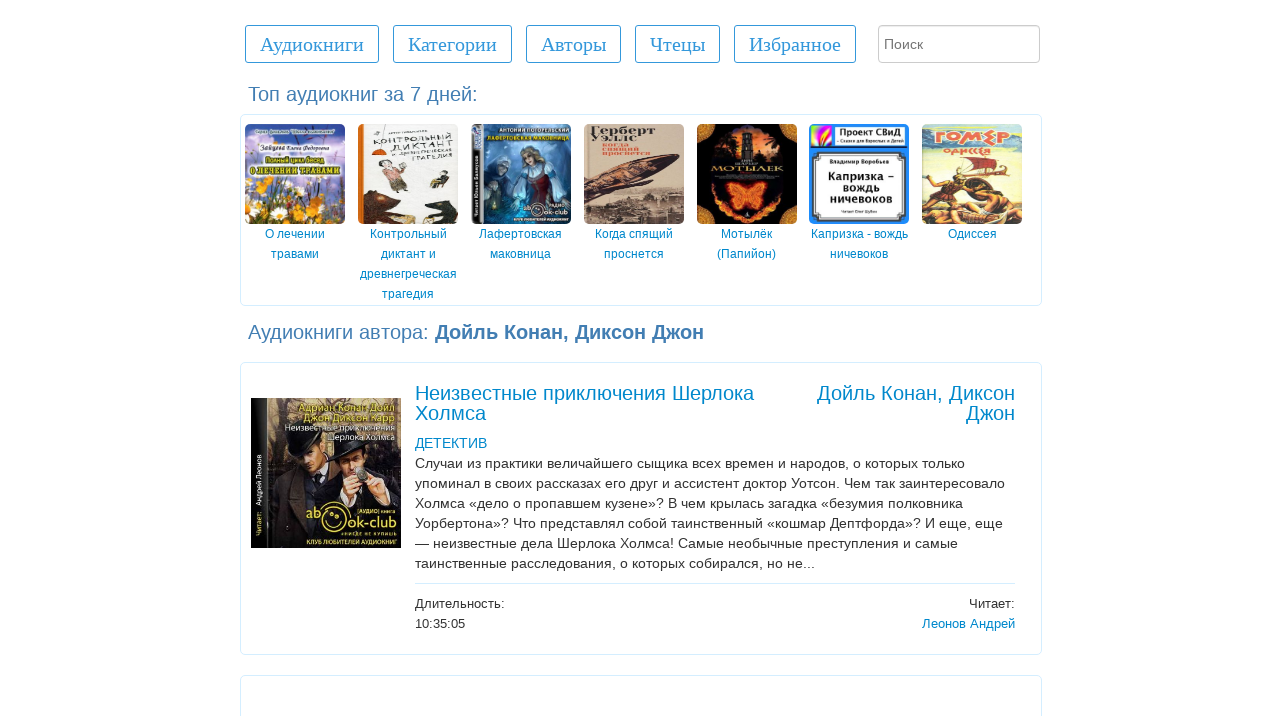

--- FILE ---
content_type: text/html; charset=UTF-8
request_url: https://audio-books.club/?q=%D0%94%D0%BE%D0%B9%D0%BB%D1%8C+%D0%9A%D0%BE%D0%BD%D0%B0%D0%BD%2C+%D0%94%D0%B8%D0%BA%D1%81%D0%BE%D0%BD+%D0%94%D0%B6%D0%BE%D0%BD&ts=1
body_size: 11130
content:
<!DOCTYPE html>
<html xmlns="http://www.w3.org/1999/xhtml" xml:lang="ru" lang="ru">
	<head>
		<!-- Bidvertiser2070990 -->
		<meta name="yandex-verification" content="74afe0568daa99af" />
		<meta http-equiv="Content-Type" content="text/html; charset=UTF-8" />
		<title>Аудиокниги автора: Дойль Конан, Диксон Джон - Клуб любителей аудиокниг</title>
		<meta name="description" content="Дойль Конан, Диксон Джон - аудиокниги автора: Дойль Конан, Диксон Джон, для прослушивания в онлайне ">
		<meta name="keywords" content="слушать аудиокниги онлайн, felbjrybub, felbjrybuf, felbj rybuf, аудиокниги, аудио книги, аудио-книги, аудиоспектакли, аудиокниги бесплатно, приключения, фантастика, триллер, мистика, роман, детектив, классика, для детей">
		<meta name="viewport" content="width=device-width, initial-scale=1, user-scalable=yes">
		<link rel='manifest' href='manifest.json?v=3'>
			
		<meta name="theme-color" content="#FFFFFF">
		<link rel='apple-touch-icon' href='files/img/icons/apple-touch-icon.png?v=3'>
		<link rel="canonical" href="https://audio-books.club/?q=%D0%94%D0%BE%D0%B9%D0%BB%D1%8C+%D0%9A%D0%BE%D0%BD%D0%B0%D0%BD%2C+%D0%94%D0%B8%D0%BA%D1%81%D0%BE%D0%BD+%D0%94%D0%B6%D0%BE%D0%BD&ts=1" />		<link href="files/favicon.ico" rel="shortcut icon"/>	
		<link href="files/styles.min.css?v=1141" rel="stylesheet" media="screen">	
				
	

		<!--<script src="files/adfinity.js" charset="utf-8"></script> -->


				
		<script>
		/*	setTimeout( function(){

			},2000);*/
		</script>			
									
	</head>
	<body>	


		
	<div class='Container'>	
	


		<div>
 	<div onclick="showMenu();" id="showMenuButton" class="showMenuButton"></div>
	<!--<div onclick="goTo('https://www.facebook.com/club.audio.books/');" class='floatRight fbGroup top' title='Наша страница в FaceBook'>
	</div>-->
	<div onclick="goTo('https://vk.com/club.audio.books');" class='floatRight vkGroup top' title='Наша страница в ВК'>
	</div>
</div>	
	<div id='topContainer' class='topContainer'>
		<div class='pageContainer'>
			<div id='buttons'>
				<a class='' href='/'><div id='homeButton' class='buttonClass buttonClass1 inlineBlock'>Аудиокниги</div></a> 
				<a href='/?categories'><div class=' buttonClass buttonClass1 inlineBlock '>Категории</div></a>
				<a href='/?authors&letter=%D0%90'><div class='buttonClass buttonClass1 inlineBlock '>Авторы</div></a>
				<a href='/?readers&letter=А'><div class='buttonClass buttonClass1 inlineBlock '>Чтецы</div></a>
				<div onclick="Favarits();" class='buttonClass buttonClass1 inlineBlock '>Избранное</div>
				<form style="display:none;" id="favForm" method="post" action='/' class= 'formFavorits inlineBlock'>
					<button type='submit' id='favoritsButton' class='buttonClass buttonClass1 inlineBlock '>Избранное</button>
					<input type='hidden' id='favBooksH' name='favBooksH'>
				</form>
				<div id='playedBooks' class='buttonClass buttonClass1 inlineBlock '>Мои книги</div>
			</div>
			<div class='inlineBlock searchFieldCl'>
				<form action='/' method='GET'>
					
					<input onkeyup="searchOnPageStart();" onchange="searchOnPageStart();" onclick="showSearchButton();" autocomplete='off' name='q' type="search" id="searchField" placeholder='Поиск'> 
					<input type='hidden' name='s' value='true'>					
					<div onclick='hideSearchButton();' id='closeSeachButton'>X</div>
					<div id='searchButton' onclick='bookSearch();' class='buttonClass buttonClass1 inlineBlock'>Найти</div>
					<!--<input id='btnSearch' type="submit" value="Найти">-->
				</form>
			</div>
			<div id="searchContainer"></div>						

		</div>
	</div>

		<div id='bTopText'>Топ аудиокниг за 7 дней:</div>
		<div id='booksTop'>		
		
		<div class="BooksTop">
			
			<a href="/book.php?book=%D0%9E+%D0%BB%D0%B5%D1%87%D0%B5%D0%BD%D0%B8%D0%B8+%D1%82%D1%80%D0%B0%D0%B2%D0%B0%D0%BC%D0%B8&ID=5526">
				<img class="booksImg HeadImg" alt="О лечении травами"  title="О лечении травами" src="posters/5526.jpg">
				<div class="bookNameTop">О лечении травами</div>
			</a>
		</div>
		<div class="BooksTop">
			
			<a href="/book.php?book=%D0%9A%D0%BE%D0%BD%D1%82%D1%80%D0%BE%D0%BB%D1%8C%D0%BD%D1%8B%D0%B9+%D0%B4%D0%B8%D0%BA%D1%82%D0%B0%D0%BD%D1%82+%D0%B8+%D0%B4%D1%80%D0%B5%D0%B2%D0%BD%D0%B5%D0%B3%D1%80%D0%B5%D1%87%D0%B5%D1%81%D0%BA%D0%B0%D1%8F+%D1%82%D1%80%D0%B0%D0%B3%D0%B5%D0%B4%D0%B8%D1%8F&ID=12139">
				<img class="booksImg HeadImg" alt="Контрольный диктант и древнегреческая трагедия"  title="Контрольный диктант и древнегреческая трагедия" src="posters/12139.jpg">
				<div class="bookNameTop">Контрольный диктант и древнегреческая трагедия</div>
			</a>
		</div>
		<div class="BooksTop">
			
			<a href="/book.php?book=%D0%9B%D0%B0%D1%84%D0%B5%D1%80%D1%82%D0%BE%D0%B2%D1%81%D0%BA%D0%B0%D1%8F+%D0%BC%D0%B0%D0%BA%D0%BE%D0%B2%D0%BD%D0%B8%D1%86%D0%B0&ID=15085">
				<img class="booksImg HeadImg" alt="Лафертовская маковница"  title="Лафертовская маковница" src="posters/15085.jpg">
				<div class="bookNameTop">Лафертовская маковница</div>
			</a>
		</div>
		<div class="BooksTop">
			
			<a href="/book.php?book=%D0%9A%D0%BE%D0%B3%D0%B4%D0%B0+%D1%81%D0%BF%D1%8F%D1%89%D0%B8%D0%B9+%D0%BF%D1%80%D0%BE%D1%81%D0%BD%D0%B5%D1%82%D1%81%D1%8F&ID=634">
				<img class="booksImg HeadImg" alt="Когда спящий проснется"  title="Когда спящий проснется" src="posters/634.jpg">
				<div class="bookNameTop">Когда спящий проснется</div>
			</a>
		</div>
		<div class="BooksTop">
			
			<a href="/book.php?book=%D0%9C%D0%BE%D1%82%D1%8B%D0%BB%D1%91%D0%BA+%28%D0%9F%D0%B0%D0%BF%D0%B8%D0%B9%D0%BE%D0%BD%29&ID=9176">
				<img class="booksImg HeadImg" alt="Мотылёк (Папийон)"  title="Мотылёк (Папийон)" src="posters/9176.jpg">
				<div class="bookNameTop">Мотылёк (Папийон)</div>
			</a>
		</div>
		<div class="BooksTop">
			
			<a href="/book.php?book=%D0%9A%D0%B0%D0%BF%D1%80%D0%B8%D0%B7%D0%BA%D0%B0+-+%D0%B2%D0%BE%D0%B6%D0%B4%D1%8C+%D0%BD%D0%B8%D1%87%D0%B5%D0%B2%D0%BE%D0%BA%D0%BE%D0%B2&ID=12413">
				<img class="booksImg HeadImg" alt="Капризка - вождь ничевоков"  title="Капризка - вождь ничевоков" src="posters/12413.jpg">
				<div class="bookNameTop">Капризка - вождь ничевоков</div>
			</a>
		</div>
		<div class="BooksTop">
			
			<a href="/book.php?book=%D0%9E%D0%B4%D0%B8%D1%81%D1%81%D0%B5%D1%8F&ID=1309">
				<img class="booksImg HeadImg" alt="Одиссея"  title="Одиссея" src="posters/1309.jpg">
				<div class="bookNameTop">Одиссея</div>
			</a>
		</div></div><div id='Category'>Аудиокниги автора: <strong><span>Дойль Конан, Диксон Джон</span></strong> </div>
			<div class="booksContainer">
			
			  
				<div class="booksImg bookPosterDiv booksPosterBack minHeig250px">
					
					
					
					
					
						<img class="bookImg lazyload" title="Аудиокнига - Неизвестные приключения Шерлока ХолмсаДойль Конан, Диксон Джон" src="files/img/loading.gif" data-src="/posters/29850.jpg">
						
				</div>

				<div  class="textContainer inlineBlock">
					<div class="bookNACSD" >

						<div class="bookName inlineBlock">
							<a  itemprop="name" id="bookName29850" href="/book.php?book=%D0%9D%D0%B5%D0%B8%D0%B7%D0%B2%D0%B5%D1%81%D1%82%D0%BD%D1%8B%D0%B5+%D0%BF%D1%80%D0%B8%D0%BA%D0%BB%D1%8E%D1%87%D0%B5%D0%BD%D0%B8%D1%8F+%D0%A8%D0%B5%D1%80%D0%BB%D0%BE%D0%BA%D0%B0+%D0%A5%D0%BE%D0%BB%D0%BC%D1%81%D0%B0&ID=29850">
								Неизвестные приключения Шерлока Холмса
							</a>
						
						</div> 

						<div class="Author inlineBlock">
							<a itemprop="author" href="/?q=%D0%94%D0%BE%D0%B9%D0%BB%D1%8C+%D0%9A%D0%BE%D0%BD%D0%B0%D0%BD%2C+%D0%94%D0%B8%D0%BA%D1%81%D0%BE%D0%BD+%D0%94%D0%B6%D0%BE%D0%BD&ts=1">
								Дойль Конан, Диксон Джон
							</a>	
						</div>

						<br>
						<div class="Categories margin_div inlineBlock">
							<a href='/?cat=%D0%94%D0%95%D0%A2%D0%95%D0%9A%D0%A2%D0%98%D0%92%D0%AB&ID=3&popularBook=true'>ДЕТЕКТИВ</a>
						</div>
						
						
						<div onclick="showDescription('29850');" class="buttonClass  showDescriptionButton">Показать описание</div>
						
						<div id="Desc29850" itemprop="description" class="Description">  Случаи из практики величайшего сыщика всех времен и народов, о которых только упоминал в своих рассказах его друг и ассистент доктор Уотсон.  Чем так заинтересовало Холмса «дело о пропавшем кузене»?  В чем крылась загадка «безумия полковника Уорбертона»?  Что представлял собой таинственный «кошмар Дептфорда»?  И еще, еще — неизвестные дела Шерлока Холмса!  Самые необычные преступления и самые таинственные расследования, о которых собирался, но не...   

						</div>
					</div>
					<div class="bottomLine"></div>
					<div class="Duration margin_div inlineBlock">
						Длительность:<br>10:35:05
					</div>
							<div class="Reader margin_div inlineBlock">
							Читает:<br><a href="/?q=%D0%9B%D0%B5%D0%BE%D0%BD%D0%BE%D0%B2+%D0%90%D0%BD%D0%B4%D1%80%D0%B5%D0%B9&ts=2">Леонов Андрей</a>
							</div>							
					<div class="Series margin_div inlineBlock">
					
							

					</div>

					

				</div>
			</div>
		
			<!-- 111111111111 --><div class="booksContainer"><script type="text/javascript">
<!--
var _acic={dataProvider:10};(function(){var e=document.createElement("script");e.type="text/javascript";e.async=true;e.src="https://www.acint.net/aci.js";var t=document.getElementsByTagName("script")[0];t.parentNode.insertBefore(e,t)})()
//-->
</script>


	</div>
	
		<div class="navigation">
			
	</div>
		 
	<div class="displayNone recBooks">
	<div class='bTopText'>Рекомендованные аудиокниги: </div><div onclick="showHideReccomend();" class="buttonClass closeBtn">X</div><div id="recommendBooks" class="">
			<div class="booksContainer">
			
			  
				<div class="booksImg bookPosterDiv booksPosterBack minHeig250px">
					
					
					
					
					
						<img class="bookImg lazyload" title="Аудиокнига - Возвращение в бесконечность. Начало, из серии - Возвращение в бесконечностьКасьянов Олег" src="files/img/loading.gif" data-src="/posters/13346.jpg">
						
				</div>

				<div  class="textContainer inlineBlock">
					<div class="bookNACSD" >

						<div class="bookName inlineBlock">
							<a  itemprop="name" id="bookName13346" href="/book.php?book=%D0%92%D0%BE%D0%B7%D0%B2%D1%80%D0%B0%D1%89%D0%B5%D0%BD%D0%B8%D0%B5+%D0%B2+%D0%B1%D0%B5%D1%81%D0%BA%D0%BE%D0%BD%D0%B5%D1%87%D0%BD%D0%BE%D1%81%D1%82%D1%8C.+%D0%9D%D0%B0%D1%87%D0%B0%D0%BB%D0%BE&ID=13346">
								Возвращение в бесконечность. Начало
							</a>
						
						</div> 

						<div class="Author inlineBlock">
							<a itemprop="author" href="/?q=%D0%9A%D0%B0%D1%81%D1%8C%D1%8F%D0%BD%D0%BE%D0%B2+%D0%9E%D0%BB%D0%B5%D0%B3&ts=1">
								Касьянов Олег
							</a>	
						</div>

						<br>
						<div class="Categories margin_div inlineBlock">
							<a href='/?cat=%D0%A4%D0%90%D0%9D%D0%A2%D0%90%D0%A1%D0%A2%D0%98%D0%9A%D0%90&ID=1&popularBook=true'>ФАНТАСТИКА</a>
						</div>
						
						
						<div onclick="showDescription('13346');" class="buttonClass  showDescriptionButton">Показать описание</div>
						
						<div id="Desc13346" itemprop="description" class="Description">  Вы верите в любовь с первого взгляда? Мы верим, но…  Что, если мы встречаемся с любимым человеком не впервые и потому сразу теряем голову? Что, если мы прожили не одну жизнь? Как давно мы находимся на Земле и что есть память человека?<br />
На эти и другие вопросы автор пытается найти ответы в фантастической трилогии «Возвращение в бесконечность». В данном случае слушателю предлагается ознакомиться с первой частью романа.<br />
<br />
Жанр: фантастика, психологиче...   

						</div>
					</div>
					<div class="bottomLine"></div>
					<div class="Duration margin_div inlineBlock">
						Длительность:<br>02:28:20
					</div>
							<div class="Reader margin_div inlineBlock">
							Читает:<br><a href="/?q=%D0%9A%D0%B0%D1%81%D1%8C%D1%8F%D0%BD%D0%BE%D0%B2+%D0%9E%D0%BB%D0%B5%D0%B3&ts=2">Касьянов Олег</a>
							</div>							
					<div class="Series margin_div inlineBlock">
					
					Серия:<br><a href="/?q=%D0%92%D0%BE%D0%B7%D0%B2%D1%80%D0%B0%D1%89%D0%B5%D0%BD%D0%B8%D0%B5+%D0%B2+%D0%B1%D0%B5%D1%81%D0%BA%D0%BE%D0%BD%D0%B5%D1%87%D0%BD%D0%BE%D1%81%D1%82%D1%8C&ts=3">Возвращение в бесконечность - Книга 1</a>		

					</div>

					

				</div>
			</div>
		
			
			<div class="booksContainer">
			
			  
				<div class="booksImg bookPosterDiv booksPosterBack minHeig250px">
					
					
					
					
					
						<img class="bookImg lazyload" title="Аудиокнига - Сказка о царе СалтанеПушкин Александр" src="files/img/loading.gif" data-src="/posters/10209.jpg">
						
				</div>

				<div  class="textContainer inlineBlock">
					<div class="bookNACSD" >

						<div class="bookName inlineBlock">
							<a  itemprop="name" id="bookName10209" href="/book.php?book=%D0%A1%D0%BA%D0%B0%D0%B7%D0%BA%D0%B0+%D0%BE+%D1%86%D0%B0%D1%80%D0%B5+%D0%A1%D0%B0%D0%BB%D1%82%D0%B0%D0%BD%D0%B5&ID=10209">
								Сказка о царе Салтане
							</a>
						
						</div> 

						<div class="Author inlineBlock">
							<a itemprop="author" href="/?q=%D0%9F%D1%83%D1%88%D0%BA%D0%B8%D0%BD+%D0%90%D0%BB%D0%B5%D0%BA%D1%81%D0%B0%D0%BD%D0%B4%D1%80&ts=1">
								Пушкин Александр
							</a>	
						</div>

						<br>
						<div class="Categories margin_div inlineBlock">
							<a href='/?cat=%D0%94%D0%95%D0%A2%D0%A1%D0%9A%D0%90%D0%AF+%D0%9B%D0%98%D0%A2%D0%95%D0%A0%D0%90%D0%A2%D0%A3%D0%A0%D0%90&ID=5&popularBook=true'>ДЕТСКАЯ ЛИТЕРАТУРА</a>
						</div>
						
						
						<div onclick="showDescription('10209');" class="buttonClass  showDescriptionButton">Показать описание</div>
						
						<div id="Desc10209" itemprop="description" class="Description">  Продюсерский центр "Big Медведица" в г. Екатеринбург, любезно предоставил детский музыкальный аудиоспектакль «Сказка о царе Салтане» по сказке Александра Сергеевича Пушкина. «Сказка о царе Салтане, о сыне его славном и могучем богатыре князе Гвидоне Салтановиче и о прекрасной царевне Лебеди»<br />
<br />
Роли исполнили:<br />
-Царь Салтан – Ильин Александр<br />
-Царица – Ашихмина Людмила<br />
-Князь Гвидон – Чернов Станислав<br />
-Царевна-Лебедь – Герасимова Ульяна <br />
-Бабариха – ...   

						</div>
					</div>
					<div class="bottomLine"></div>
					<div class="Duration margin_div inlineBlock">
						Длительность:<br>00:57:13
					</div>
							<div class="Reader margin_div inlineBlock">
							Читает:<br><a href="/?q=Big+%D0%9C%D0%B5%D0%B4%D0%B2%D0%B5%D0%B4%D0%B8%D1%86%D0%B0&ts=2">Big Медведица</a>
							</div>							
					<div class="Series margin_div inlineBlock">
					
							

					</div>

					

				</div>
			</div>
		
			
			<div class="booksContainer">
			
			  
				<div class="booksImg bookPosterDiv booksPosterBack minHeig250px">
					
					
					
					
					
						<img class="bookImg lazyload" title="Аудиокнига - БАСАДРoсс Ян" src="files/img/loading.gif" data-src="/posters/14866.jpg">
						
				</div>

				<div  class="textContainer inlineBlock">
					<div class="bookNACSD" >

						<div class="bookName inlineBlock">
							<a  itemprop="name" id="bookName14866" href="/book.php?book=%D0%91%D0%90%D0%A1%D0%90%D0%94&ID=14866">
								БАСАД
							</a>
						
						</div> 

						<div class="Author inlineBlock">
							<a itemprop="author" href="/?q=%D0%A0o%D1%81%D1%81+%D0%AF%D0%BD&ts=1">
								Рoсс Ян
							</a>	
						</div>

						<br>
						<div class="Categories margin_div inlineBlock">
							<a href='/?cat=%D0%9F%D0%A0%D0%9E%D0%97%D0%90&ID=20&popularBook=true'>СОВРЕМЕННАЯ ПРОЗА</a>
						</div>
						
						
						<div onclick="showDescription('14866');" class="buttonClass  showDescriptionButton">Показать описание</div>
						
						<div id="Desc14866" itemprop="description" class="Description">  Жесткий, пронзительно искренний роман «БАСАД» декларирует немодные ныне истины, моральные ценности и поднимает актуальную тему имитации науки.<br />
<br />
Главный герой – начинающий писатель, угодив в аспирантуру, окунается в сатирически-абсурдную атмосферу современной университетской лаборатории и вступает в конфликт с истеблишментом.<br />
<br />
Академическая иерархия предстает гигантским проржавленным механизмом, шестерни которого перемалывают сами себя и все в...   

						</div>
					</div>
					<div class="bottomLine"></div>
					<div class="Duration margin_div inlineBlock">
						Длительность:<br>08:29:04
					</div>
							<div class="Reader margin_div inlineBlock">
							Читает:<br><a href="/?q=%D0%9A%D0%BB%D1%8E%D0%BA%D0%B2%D0%B8%D0%BD+%D0%90%D0%BB%D0%B5%D0%BA%D1%81%D0%B0%D0%BD%D0%B4%D1%80&ts=2">Клюквин Александр</a>
							</div>							
					<div class="Series margin_div inlineBlock">
					
							

					</div>

					

				</div>
			</div>
		
			
			<div class="booksContainer">
			
			  
				<div class="booksImg bookPosterDiv booksPosterBack minHeig250px">
					
					
					
					
					
						<img class="bookImg lazyload" title="Аудиокнига - Штамм АндромедаКрайтон Майкл" src="files/img/loading.gif" data-src="/posters/9439.jpg">
						
				</div>

				<div  class="textContainer inlineBlock">
					<div class="bookNACSD" >

						<div class="bookName inlineBlock">
							<a  itemprop="name" id="bookName9439" href="/book.php?book=%D0%A8%D1%82%D0%B0%D0%BC%D0%BC+%D0%90%D0%BD%D0%B4%D1%80%D0%BE%D0%BC%D0%B5%D0%B4%D0%B0&ID=9439">
								Штамм Андромеда
							</a>
						
						</div> 

						<div class="Author inlineBlock">
							<a itemprop="author" href="/?q=%D0%9A%D1%80%D0%B0%D0%B9%D1%82%D0%BE%D0%BD+%D0%9C%D0%B0%D0%B9%D0%BA%D0%BB&ts=1">
								Крайтон Майкл
							</a>	
						</div>

						<br>
						<div class="Categories margin_div inlineBlock">
							<a href='/?cat=%D0%A4%D0%90%D0%9D%D0%A2%D0%90%D0%A1%D0%A2%D0%98%D0%9A%D0%90&ID=1&popularBook=true'>ФАНТАСТИКА</a>
						</div>
						
						
						<div onclick="showDescription('9439');" class="buttonClass  showDescriptionButton">Показать описание</div>
						
						<div id="Desc9439" itemprop="description" class="Description">  Американский писатель Майкл Крайтон в книге «Штамм Андромеда» рисует фантастическую, но вполне правдоподобную картину заражения нашей планеты внеземным бактериальным штаммом в результате проводимой Пентагоном подготовки к бактериологической войне. Ответственность ученых за судьбу человека в век бурного развития науки — именно в этом заключается главная мысль романа.   

						</div>
					</div>
					<div class="bottomLine"></div>
					<div class="Duration margin_div inlineBlock">
						Длительность:<br>08:29:17
					</div>
							<div class="Reader margin_div inlineBlock">
							
							</div>							
					<div class="Series margin_div inlineBlock">
					
							

					</div>

					

				</div>
			</div>
		
			
			<div class="booksContainer">
			
			  
				<div class="booksImg bookPosterDiv booksPosterBack minHeig250px">
					
					
					
					
					
						<img class="bookImg lazyload" title="Аудиокнига - Идеальный донор, из серии - Идеальный донорБутырская Наталья" src="files/img/loading.gif" data-src="/posters/9920.jpg">
						
				</div>

				<div  class="textContainer inlineBlock">
					<div class="bookNACSD" >

						<div class="bookName inlineBlock">
							<a  itemprop="name" id="bookName9920" href="/book.php?book=%D0%98%D0%B4%D0%B5%D0%B0%D0%BB%D1%8C%D0%BD%D1%8B%D0%B9+%D0%B4%D0%BE%D0%BD%D0%BE%D1%80&ID=9920">
								Идеальный донор
							</a>
						
						</div> 

						<div class="Author inlineBlock">
							<a itemprop="author" href="/?q=%D0%91%D1%83%D1%82%D1%8B%D1%80%D1%81%D0%BA%D0%B0%D1%8F+%D0%9D%D0%B0%D1%82%D0%B0%D0%BB%D1%8C%D1%8F&ts=1">
								Бутырская Наталья
							</a>	
						</div>

						<br>
						<div class="Categories margin_div inlineBlock">
							<a href='/?cat=%D0%A4%D0%AD%D0%9D%D0%A2%D0%95%D0%97%D0%98&ID=2&popularBook=true'>ФЭНТЕЗИ</a>
						</div>
						
						
						<div onclick="showDescription('9920');" class="buttonClass  showDescriptionButton">Показать описание</div>
						
						<div id="Desc9920" itemprop="description" class="Description">  "- Только не продавай свою Ки, - шептала мама, бледнея с каждым вздохом. - Все, что угодно, только не продавай...<br />
Я помнил ее слова, вспоминал каждый день, но продержался после ее смерти недолго, всего полгода. А что мне было делать? Кому нужен худой подросток-неумеха с никчемным талантом?<br />
Мне осталось только одно — продать свою энергию, свою Ки. Бедняки обычно продают Ки только в качестве подработки или при разовой нужде в деньгах. Я же всего ли...   

						</div>
					</div>
					<div class="bottomLine"></div>
					<div class="Duration margin_div inlineBlock">
						Длительность:<br>03:44:37
					</div>
							<div class="Reader margin_div inlineBlock">
							Читает:<br><a href="/?q=%D0%9F%D0%B5%D1%82%D1%80%D0%BE%D0%B2+%D0%94%D0%BC%D0%B8%D1%82%D1%80%D0%B8%D0%B9&ts=2">Петров Дмитрий</a>
							</div>							
					<div class="Series margin_div inlineBlock">
					
					Серия:<br><a href="/?q=%D0%98%D0%B4%D0%B5%D0%B0%D0%BB%D1%8C%D0%BD%D1%8B%D0%B9+%D0%B4%D0%BE%D0%BD%D0%BE%D1%80&ts=3">Идеальный донор - Книга 1</a>		

					</div>

					

				</div>
			</div>
		
			
			<div class="booksContainer">
			
			  
				<div class="booksImg bookPosterDiv booksPosterBack minHeig250px">
					
					
					
					
					
						<img class="bookImg lazyload" title="Аудиокнига - Черный паук под черной вуальюКоваленко Сергей" src="files/img/loading.gif" data-src="/posters/9702.jpg">
						
				</div>

				<div  class="textContainer inlineBlock">
					<div class="bookNACSD" >

						<div class="bookName inlineBlock">
							<a  itemprop="name" id="bookName9702" href="/book.php?book=%D0%A7%D0%B5%D1%80%D0%BD%D1%8B%D0%B9+%D0%BF%D0%B0%D1%83%D0%BA+%D0%BF%D0%BE%D0%B4+%D1%87%D0%B5%D1%80%D0%BD%D0%BE%D0%B9+%D0%B2%D1%83%D0%B0%D0%BB%D1%8C%D1%8E&ID=9702">
								Черный паук под черной вуалью
							</a>
						
						</div> 

						<div class="Author inlineBlock">
							<a itemprop="author" href="/?q=%D0%9A%D0%BE%D0%B2%D0%B0%D0%BB%D0%B5%D0%BD%D0%BA%D0%BE+%D0%A1%D0%B5%D1%80%D0%B3%D0%B5%D0%B9&ts=1">
								Коваленко Сергей
							</a>	
						</div>

						<br>
						<div class="Categories margin_div inlineBlock">
							<a href='/?cat=%D0%94%D0%95%D0%A2%D0%95%D0%9A%D0%A2%D0%98%D0%92%D0%AB&ID=3&popularBook=true'>ДЕТЕКТИВЫ</a>
						</div>
						
						
						<div onclick="showDescription('9702');" class="buttonClass  showDescriptionButton">Показать описание</div>
						
						<div id="Desc9702" itemprop="description" class="Description">  Что делать девушке, если накануне свадьбы жених бесследно исчез? Его родственники разводят руками, полиция бездействует, а на телефон невесты приходит таинственное СМС: «Прощай! Меня забирает Чёрная Вдова…». Выход один — обратиться к частному сыщику!<br />
Такова интригующая завязка детектива «Чёрный паук под чёрной вуалью», написанного сотрудниками сыскного агентства «Свитов и Партнеры». Мрачноватое название, не правда ли? На самом деле, над книгой не...   

						</div>
					</div>
					<div class="bottomLine"></div>
					<div class="Duration margin_div inlineBlock">
						Длительность:<br>08:17:49
					</div>
							<div class="Reader margin_div inlineBlock">
							Читает:<br><a href="/?q=%D0%9F%D0%BE%D0%B4%D0%BE%D1%81%D0%B8%D0%BD%D0%BD%D0%B8%D0%BA%D0%BE%D0%B2+%D0%90%D0%BB%D0%B5%D0%BA%D1%81%D0%B0%D0%BD%D0%B4%D1%80&ts=2">Подосинников Александр</a>
							</div>							
					<div class="Series margin_div inlineBlock">
					
							

					</div>

					

				</div>
			</div>
		
			
			<div class="booksContainer">
			
			  
				<div class="booksImg bookPosterDiv booksPosterBack minHeig250px">
					
					
					
					
					
						<img class="bookImg lazyload" title="Аудиокнига - Магия любви или Зайцев+ВолковаПрист Алёна" src="files/img/loading.gif" data-src="/posters/12354.jpg">
						
				</div>

				<div  class="textContainer inlineBlock">
					<div class="bookNACSD" >

						<div class="bookName inlineBlock">
							<a  itemprop="name" id="bookName12354" href="/book.php?book=%D0%9C%D0%B0%D0%B3%D0%B8%D1%8F+%D0%BB%D1%8E%D0%B1%D0%B2%D0%B8+%D0%B8%D0%BB%D0%B8+%D0%97%D0%B0%D0%B9%D1%86%D0%B5%D0%B2%2B%D0%92%D0%BE%D0%BB%D0%BA%D0%BE%D0%B2%D0%B0&ID=12354">
								Магия любви или Зайцев+Волкова
							</a>
						
						</div> 

						<div class="Author inlineBlock">
							<a itemprop="author" href="/?q=%D0%9F%D1%80%D0%B8%D1%81%D1%82+%D0%90%D0%BB%D1%91%D0%BD%D0%B0&ts=1">
								Прист Алёна
							</a>	
						</div>

						<br>
						<div class="Categories margin_div inlineBlock">
							<a href='/?cat=%D0%A0%D0%9E%D0%9C%D0%90%D0%9D%D0%AB&ID=11&popularBook=true'>ЛЮБОВНОЕ ФЭНТЕЗИ</a>
						</div>
						
						
						<div onclick="showDescription('12354');" class="buttonClass  showDescriptionButton">Показать описание</div>
						
						<div id="Desc12354" itemprop="description" class="Description">  Когда случайно поцеловала его, даже представить себе не могла, что он техномаг, и за этот глупый поцелуй на спор мне придется расплачиваться… своей жизнью. Да, теперь я связана с этим надменным болваном Зайцевым на всю жизнь. Куда он — туда могу переместиться и я, даже будь это 1812 год и война с Наполеоном уже в разгаре. Но мало того, мне придется спасать его, вести за него детективное расследование, а потом еще и побеждать армию повстанцев, пок...   

						</div>
					</div>
					<div class="bottomLine"></div>
					<div class="Duration margin_div inlineBlock">
						Длительность:<br>11:24:39
					</div>
							<div class="Reader margin_div inlineBlock">
							Читает:<br><a href="/?q=%D0%9C%D0%B8%D1%86%D0%BA%D0%B5%D0%B2%D0%B8%D1%87+%D0%94%D0%BC%D0%B8%D1%82%D1%80%D0%B8%D0%B9%2C+%D0%A8%D0%B0%D1%82%D1%80%D0%BE%D0%B2%D0%B0+%D0%92%D0%B8%D0%BA%D1%82%D0%BE%D1%80%D0%B8%D1%8F&ts=2">Мицкевич Дмитрий, Шатрова Виктория</a>
							</div>							
					<div class="Series margin_div inlineBlock">
					
							

					</div>

					

				</div>
			</div>
		
			
			<div class="booksContainer">
			
			  
				<div class="booksImg bookPosterDiv booksPosterBack minHeig250px">
					
					
					
					
					
						<img class="bookImg lazyload" title="Аудиокнига - Маша и КомдивШиповник Сергей" src="files/img/loading.gif" data-src="/posters/15175.jpg">
						
				</div>

				<div  class="textContainer inlineBlock">
					<div class="bookNACSD" >

						<div class="bookName inlineBlock">
							<a  itemprop="name" id="bookName15175" href="/book.php?book=%D0%9C%D0%B0%D1%88%D0%B0+%D0%B8+%D0%9A%D0%BE%D0%BC%D0%B4%D0%B8%D0%B2&ID=15175">
								Маша и Комдив
							</a>
						
						</div> 

						<div class="Author inlineBlock">
							<a itemprop="author" href="/?q=%D0%A8%D0%B8%D0%BF%D0%BE%D0%B2%D0%BD%D0%B8%D0%BA+%D0%A1%D0%B5%D1%80%D0%B3%D0%B5%D0%B9&ts=1">
								Шиповник Сергей
							</a>	
						</div>

						<br>
						<div class="Categories margin_div inlineBlock">
							<a href='/?cat=%D0%AE%D0%9C%D0%9E%D0%A0&ID=14&popularBook=true'>ЮМОР</a>
						</div>
						
						
						<div onclick="showDescription('15175');" class="buttonClass  showDescriptionButton">Показать описание</div>
						
						<div id="Desc15175" itemprop="description" class="Description">  События разворачиваются в период 40-х — 50-х годов прошлого столетия. Главная героиня Маша знакомится со своим дивизионным военачальником Комдивом, и между ними завязываются тесные отношения, переходящие в дружбу и любовь. Маша красива и со строгими нравами пытается влиять на своего избранника положительно. Она любит Родину, готова погибнуть в ее имя. У Комдива вздорный характер, он старается не связывать себя брачными узами, он живет одним днем ...   

						</div>
					</div>
					<div class="bottomLine"></div>
					<div class="Duration margin_div inlineBlock">
						Длительность:<br>02:25:54
					</div>
							<div class="Reader margin_div inlineBlock">
							Читает:<br><a href="/?q=%D0%A8%D0%B8%D0%BF%D0%BE%D0%B2%D0%BD%D0%B8%D0%BA+%D0%A1%D0%B5%D1%80%D0%B3%D0%B5%D0%B9&ts=2">Шиповник Сергей</a>
							</div>							
					<div class="Series margin_div inlineBlock">
					
							

					</div>

					

				</div>
			</div>
		
			
			<div class="booksContainer">
			
			  
				<div class="booksImg bookPosterDiv booksPosterBack minHeig250px">
					
					
					
					
					
						<img class="bookImg lazyload" title="Аудиокнига - Жизнь после смертиКинг Стивен" src="files/img/loading.gif" data-src="/posters/9764.jpg">
						
				</div>

				<div  class="textContainer inlineBlock">
					<div class="bookNACSD" >

						<div class="bookName inlineBlock">
							<a  itemprop="name" id="bookName9764" href="/book.php?book=%D0%96%D0%B8%D0%B7%D0%BD%D1%8C+%D0%BF%D0%BE%D1%81%D0%BB%D0%B5+%D1%81%D0%BC%D0%B5%D1%80%D1%82%D0%B8&ID=9764">
								Жизнь после смерти
							</a>
						
						</div> 

						<div class="Author inlineBlock">
							<a itemprop="author" href="/?q=%D0%9A%D0%B8%D0%BD%D0%B3+%D0%A1%D1%82%D0%B8%D0%B2%D0%B5%D0%BD&ts=1">
								Кинг Стивен
							</a>	
						</div>

						<br>
						<div class="Categories margin_div inlineBlock">
							<a href='/?cat=%D0%9F%D0%A0%D0%9E%D0%97%D0%90&ID=20&popularBook=true'>РАССКАЗ</a>
						</div>
						
						
						<div onclick="showDescription('9764');" class="buttonClass  showDescriptionButton">Показать описание</div>
						
						<div id="Desc9764" itemprop="description" class="Description">  Всё началось с того, что Билл Эндрюс умер. Умер и оказался в странном месте: в коридоре со старыми фотографиями на стене, где единственно открытая дверь ведёт в кабинет некоего управляющего...   

						</div>
					</div>
					<div class="bottomLine"></div>
					<div class="Duration margin_div inlineBlock">
						Длительность:<br>00:26:35
					</div>
							<div class="Reader margin_div inlineBlock">
							Читает:<br><a href="/?q=%D0%9F%D0%B5%D1%82%D1%80%D0%BE%D0%B2+%D0%94%D0%BC%D0%B8%D1%82%D1%80%D0%B8%D0%B9&ts=2">Петров Дмитрий</a>
							</div>							
					<div class="Series margin_div inlineBlock">
					
							

					</div>

					

				</div>
			</div>
		
			
			<div class="booksContainer">
			
			  
				<div class="booksImg bookPosterDiv booksPosterBack minHeig250px">
					
					
					
					
					
						<img class="bookImg lazyload" title="Аудиокнига - Никто не ангел, из серии - Тайна архангелаВетрова Лиля" src="files/img/loading.gif" data-src="/posters/586250.jpg">
						
				</div>

				<div  class="textContainer inlineBlock">
					<div class="bookNACSD" >

						<div class="bookName inlineBlock">
							<a  itemprop="name" id="bookName586250" href="/book.php?book=%D0%9D%D0%B8%D0%BA%D1%82%D0%BE+%D0%BD%D0%B5+%D0%B0%D0%BD%D0%B3%D0%B5%D0%BB&ID=586250">
								Никто не ангел
							</a>
						
						</div> 

						<div class="Author inlineBlock">
							<a itemprop="author" href="/?q=%D0%92%D0%B5%D1%82%D1%80%D0%BE%D0%B2%D0%B0+%D0%9B%D0%B8%D0%BB%D1%8F&ts=1">
								Ветрова Лиля
							</a>	
						</div>

						<br>
						<div class="Categories margin_div inlineBlock">
							<a href='/?cat=%D0%A0%D0%9E%D0%9C%D0%90%D0%9D%D0%AB&ID=11&popularBook=true'>РОМАН</a>
						</div>
						
						
						<div onclick="showDescription('586250');" class="buttonClass  showDescriptionButton">Показать описание</div>
						
						<div id="Desc586250" itemprop="description" class="Description">  Что общего у остроумного кандидата наук и скромной маленькой девушки, нашедшей ошибку в меню? Устоит ли эта связь под натиском необузданной судьбы? Возможно, героев соединяет нечто большее, чем то, что вмещается в человеческую жизнь…<br />
<br />
Роман о нелепостях жизни, изгибах любви, желаниях и изъянах души и тела.<br />
<br />
Роман о судьбе Сергея и Виолетты, самостоятельная история, спин-офф (боковое ответвление) "Тайны архангела" Лили Ветровой.   

						</div>
					</div>
					<div class="bottomLine"></div>
					<div class="Duration margin_div inlineBlock">
						Длительность:<br>06:40:07
					</div>
							<div class="Reader margin_div inlineBlock">
							Читает:<br><a href="/?q=%D0%9B%D0%B5%D1%82%D1%83%D1%80%D0%B0+%D0%90%D0%BD%D0%BD%D0%B0&ts=2">Летура Анна</a>
							</div>							
					<div class="Series margin_div inlineBlock">
					
					Серия:<br><a href="/?q=%D0%A2%D0%B0%D0%B9%D0%BD%D0%B0+%D0%B0%D1%80%D1%85%D0%B0%D0%BD%D0%B3%D0%B5%D0%BB%D0%B0&ts=3">Тайна архангела</a>		

					</div>

					

				</div>
			</div>
		
			
			<div class="booksContainer">
			
			  
				<div class="booksImg bookPosterDiv booksPosterBack minHeig250px">
					
					
					
					
					
						<img class="bookImg lazyload" title="Аудиокнига - Специалист по этикеГаррисон Гарри" src="files/img/loading.gif" data-src="/posters/586762.jpg">
						
				</div>

				<div  class="textContainer inlineBlock">
					<div class="bookNACSD" >

						<div class="bookName inlineBlock">
							<a  itemprop="name" id="bookName586762" href="/book.php?book=%D0%A1%D0%BF%D0%B5%D1%86%D0%B8%D0%B0%D0%BB%D0%B8%D1%81%D1%82+%D0%BF%D0%BE+%D1%8D%D1%82%D0%B8%D0%BA%D0%B5&ID=586762">
								Специалист по этике
							</a>
						
						</div> 

						<div class="Author inlineBlock">
							<a itemprop="author" href="/?q=%D0%93%D0%B0%D1%80%D1%80%D0%B8%D1%81%D0%BE%D0%BD+%D0%93%D0%B0%D1%80%D1%80%D0%B8&ts=1">
								Гаррисон Гарри
							</a>	
						</div>

						<br>
						<div class="Categories margin_div inlineBlock">
							<a href='/?cat=%D0%A4%D0%90%D0%9D%D0%A2%D0%90%D0%A1%D0%A2%D0%98%D0%9A%D0%90&ID=1&popularBook=true'>ФАНТАСТИКА</a>
						</div>
						
						
						<div onclick="showDescription('586762');" class="buttonClass  showDescriptionButton">Показать описание</div>
						
						<div id="Desc586762" itemprop="description" class="Description">  Перед слушателями фантастический плутовской роман в форме аудиоспектакля с весьма глубоким социальным и нравственным подтекстом.   

						</div>
					</div>
					<div class="bottomLine"></div>
					<div class="Duration margin_div inlineBlock">
						Длительность:<br>06:44:28
					</div>
							<div class="Reader margin_div inlineBlock">
							Читает:<br><a href="/?q=%D0%90%D0%BD%D0%B8%D1%81%D0%B8%D0%BC%D0%BE%D0%B2+%D0%92%D0%BB%D0%B0%D0%B4%D0%B8%D0%BC%D0%B8%D1%80&ts=2">Анисимов Владимир</a>
							</div>							
					<div class="Series margin_div inlineBlock">
					
							

					</div>

					

				</div>
			</div>
		
			</div></div><div onclick="hideLastBooksButton();" id="lastBooksDiv" class="lastBooks">
					<div id="lastBooks">
						<div onclick="hideLastBooksButton();" id="closeLastBooksButton" style="display: block;">X</div>
						<div id="lastBooksHeader">Книги, что вы слушали ранее:</div>
						<div id="lastBooksBooks"></div>
					</div>
				</div>		
		
		
				
<div class='footer'>
			<div class="footerLinks "><a href="/">Аудиокниги</a></div>
			<div class="footerLinks "><a href="/?categories">Категории</a></div>			
			<div class="footerLinks "><a href="/?authors">Авторы</a></div>
			<div class="footerLinks "><a href="/?readers">Чтецы</a></div>	
			<div class="footerLinks " onclick="Favarits();" >Избранное</div>	
			<div class="footerLinks "><a href="/for_authors.php">Правообладателям</a></div>	
			<div class="footerLinks" onclick="whiteDarkTheme(false);" id="whiteDarkThemeButton">Темная тема</div>			
</div>
	<div class='footer'>
		<div id="AEm">		
		</div>	
		<div id="biblioPartner">		
		</div>	
	<!--	<div onclick="goTo('https://www.facebook.com/club.audio.books/');" class='floatRight fbGroup' title='Наша страница в FaceBook'>-->
		</div>
		<div onclick="goTo('https://vk.com/club.audio.books');" class='floatRight vkGroup' title='Наша страница в ВК'>
		</div>
				</div>
		
	<!--<script src="https://cdn.adfinity.pro/code/audio-books.club/adfinity.js" charset="utf-8"></script> -->
		
				<script src="files/common.min.js?v=253"></script>
				  

	
	<script>
	
	function getRandomInt(max) {
		return Math.floor(Math.random() * Math.floor(max));
	}
	function setTimerY(){
		if(pageYOffset!=0){
			clearInterval(intY);
			

			
			(function (d, w, c) {
			(w[c] = w[c] || []).push(function() {
				try {
					w.yaCounter51323248 = new Ya.Metrika2({
						id:51323248,
						clickmap:true,
						trackLinks:true,
						accurateTrackBounce:true,
						webvisor:true
					});
				} catch(e) { }
			});
			var n = d.getElementsByTagName("script")[0],
				s = d.createElement("script"),
				f = function () { n.parentNode.insertBefore(s, n); };
			s.type = "text/javascript";
			s.async = true;
			s.src = "https://mc.yandex.ru/metrika/tag.js";

			if (w.opera == "[object Opera]") {
				d.addEventListener("DOMContentLoaded", f, false);
			} else { f(); }
		})(document, window, "yandex_metrika_callbacks2");		
		<!-- /Yandex.Metrika counter -->
		
					
	
					
				
									

				
					




							


									
			
				
					

	
		
			/* Global site tag (gtag.js) - Google Analytics */
	/*		var scriptGA=document.createElement("script"),
            timer,
            head=document.getElementsByTagName("head")[0];
            head.appendChild(scriptGA);
			   
			scriptGA.type = "text/javascript";
			scriptGA.async = true;
			scriptGA.src = "https://www.googletagmanager.com/gtag/js?id=G-G21D55LFG5";	
			window.dataLayer = window.dataLayer || [];
			function gtag(){dataLayer.push(arguments);}
			gtag('js', new Date());
			gtag('config', 'G-G21D55LFG5');*/
		
		
		
		
			var scriptAP=document.createElement("script"),
            timer,
			head=document.getElementsByTagName("head")[0];
						head.appendChild(scriptAP);
						   
			   
			scriptAP.type = "text/javascript";
			scriptAP.async = true;
			scriptAP.src = "https://cdn.adfinity.pro/code/audio-books.club/adfinity.js?v=1.0.4";	
		//	scriptAP.src = "https://audio-books.club/files/adfinit.js?v=1.0.6";	

		
		
		
		
		
		
					}

	}
	let intY="";
	document.addEventListener('DOMContentLoaded', function(){
		 intY=setInterval("setTimerY();",1000);
	});
	
					

	</script>

		<noscript><div><img src="https://mc.yandex.ru/watch/51323248" style="position:absolute; left:-9999px;" alt="" /></div></noscript>
	
	

<!--
<script type='text/javascript' data-cfasync='false'>
	let eedf3ff32d_cnt = 0;
	let eedf3ff32d_interval = setInterval(function(){
		if (typeof eedf3ff32d_country !== 'undefined') {
			clearInterval(eedf3ff32d_interval);
			
var allowed_countries = ["RU", "UA", "BY","KZ"];
if (allowed_countries.includes(eedf3ff32d_country)) {

(function(){
				var ud;
				try { ud = localStorage.getItem('eedf3ff32d_uid'); } catch (e) { }
				var script = document.createElement('script');
				script.type = 'text/javascript';
				script.charset = 'utf-8';
				script.async = 'true';
				script.src = 'https://' + eedf3ff32d_domain + '/bens/vinos.js?23672&v=2&u=' + ud + '&a=' + Math.random();
				document.body.appendChild(script);
			})();
}
		} else {
			eedf3ff32d_cnt += 1;
			if (eedf3ff32d_cnt >= 60) {
				clearInterval(eedf3ff32d_interval);
			}
		}
	}, 500);
</script>-->
	





	
	
		<script src="pwabuilder-sw.js?v=2"></script>	
		<script>	
			if ("serviceWorker" in navigator) {
			  if (navigator.serviceWorker.controller) {
			//	console.log("[PWA Builder] active service worker found, no need to register");
			  } else {
				// Register the service worker
				navigator.serviceWorker
				  .register("pwabuilder-sw.js", {
					scope: "./"
				  })
				  .then(function (reg) {
				//	console.log("[PWA Builder] Service worker has been registered for scope: " + reg.scope);
				  });
			  }
			}
			
			let deferredPrompt = null;

			window.addEventListener('beforeinstallprompt', (e) => {
			  // Prevent Chrome 67 and earlier from automatically showing the prompt
			  e.preventDefault();
			  // Stash the event so it can be triggered later.
			  deferredPrompt = e;
			});

			async function install() {
			  if (deferredPrompt) {
				deferredPrompt.prompt();
				//console.log(deferredPrompt)
				deferredPrompt.userChoice.then(function(choiceResult){

				  if (choiceResult.outcome === 'accepted') {
				//  console.log('Your PWA has been installed');
				} else {
				//  console.log('User chose to not install your PWA');
				}

				deferredPrompt = null;

				});


			  }
			}
			var mainPage=true;
		</script>	
	</body>
</html>